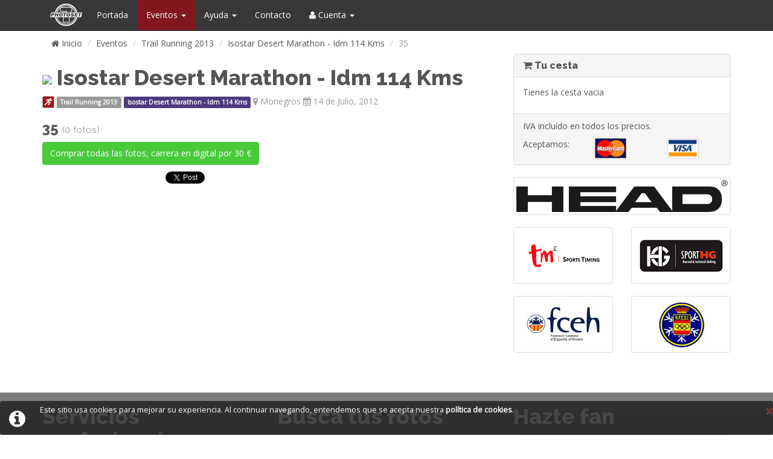

--- FILE ---
content_type: text/html; charset=utf-8
request_url: https://www.photoset.es/eventos/trail-running/isostar-desert-marathon-idm-114-kms/14401/35
body_size: 5941
content:
<!DOCTYPE html>
<html lang="es-ES">
    <head>
        <meta charset="UTF-8">
        <title>Dorsal 35 (ISOSTAR DESERT MARATHON - IDM 114 KMS) | PHOTOSET</title>

        <meta name="keywords" content="">
        <meta name="description" content="">
        <meta name="author" content="Nevaris">
        <meta name="version" content="14.11" />
        <meta name="robots" content="">
        <meta name="language" content="es-ES"> 

        <meta http-equiv="Pragma" content="no-cache">

        <!-- FAVICON -->
        <link id="page_favicon" rel="shortcut icon" href="https://www.photoset.es:443/assets/ico/favicon.ico" type="image/x-icon" />
        <!-- FAVICON END -->

        <meta name="viewport" content="width=device-width, initial-scale=1.0">

        <!-- jQuery (necessary for Bootstrap's JavaScript plugins) -->
                <script src="https://www.photoset.es:443/assets/js/jquery-2.0.3.min.js"></script>
        <!-- Include all compiled plugins (below), or include individual files as needed -->

        <meta property="og:title" content="" />
        <meta property="og:site_name" content="" />
        <meta property="og:type" content="" />
        <meta property="og:url" content="" />
        <meta property="og:locale" content="" />
        <meta property="og:description" content="" />
        <meta property="og:image" content="" />

    	<link rel="preconnect" href="https://fonts.gstatic.com">
	<link rel="preconnect" href="https://www.google-analytics.com">
	<link rel="preconnect" href="https://fonts.googleapis.com">

	<link rel="preload" href="https://www.photoset.es:443/assets/font/fontawesome-webfont.woff?v=4.0.3" as="font" type="font/woff" crossorigin>
	
    <!-- Latest compiled and minified CSS -->
    <link rel="stylesheet" href="https://www.photoset.es:443/assets/css/photoset-theme.css">


    <link rel="stylesheet" href="https://www.photoset.es:443/assets/css/cookies_policy.css">

    <link href="https://www.photoset.es:443/assets/css/blueimp-gallery.min.css" rel="stylesheet" />
    <style>
        body {
            background: url(http://img2.photoset.es/imagenes/eventos/120714_01/000_GRUPOS/MINI/120714_01_0604.jpg) fixed 0 0 repeat;
            background-position: center;
            background-size: cover;
        }
        .blueimp-gallery > .add-item-form {
            position: absolute;
            right: 15px;
            bottom: 35px;
            left: 15px;
            margin: 0;
            padding: 0;
            color: #fff;
            display: block;
        }
        .blueimp-gallery-controls > .add-item-form {

            display: none;
        }
        .blueimp-gallery > .help {
            position: absolute;
            right: 15px;
            bottom: 5px;
            left: 15px;
            margin: 0 40px;
            padding: 0;
            color: #fff;
            background-color: rgba(0, 0, 0, 0.75);
            display: none;
        }
        .blueimp-gallery-controls > .help {

            display: block;
        }

        .blueimp-gallery > .indicator{
            top: 30px;
            bottom: auto;
        }
		.caption > h4 {
			text-overflow: ellipsis;
			overflow: hidden;
			max-width: 11em;
			display: block;
			height: 2rem;
		}
    </style>


    <!-- HTML5 shim and Respond.js IE8 support of HTML5 elements and media queries -->
    <!--[if lt IE 9]>
        <script src="https://oss.maxcdn.com/libs/html5shiv/3.7.0/html5shiv.js"></script>
        <script src="https://oss.maxcdn.com/libs/respond.js/1.4.2/respond.min.js"></script>
    <![endif]-->

        <!-- ios7 web app -->
        <link rel="apple-touch-icon" href="https://www.photoset.es:443/assets/ico/apple-touch-icon.png" />
        <link rel="apple-touch-icon" sizes="57x57" href="https://www.photoset.es:443/assets/ico/apple-touch-icon-57x57.png" />
        <link rel="apple-touch-icon" sizes="72x72" href="https://www.photoset.es:443/assets/ico/apple-touch-icon-72x72.png" />
        <link rel="apple-touch-icon" sizes="76x76" href="https://www.photoset.es:443/assets/ico/apple-touch-icon-76x76.png" />
        <link rel="apple-touch-icon" sizes="114x114" href="https://www.photoset.es:443/assets/ico/apple-touch-icon-114x114.png" />
        <link rel="apple-touch-icon" sizes="120x120" href="https://www.photoset.es:443/assets/ico/apple-touch-icon-120x120.png" />
        <link rel="apple-touch-icon" sizes="144x144" href="https://www.photoset.es:443/assets/ico/apple-touch-icon-144x144.png" />
        <link rel="apple-touch-icon" sizes="152x152" href="https://www.photoset.es:443/assets/ico/apple-touch-icon-152x152.png" />

        <meta name="apple-mobile-web-app-capable" content="yes" />
        <meta name="apple-mobile-web-app-status-bar-style" content="black" />
        <!-- Make the status bar black with white text. -->
        <meta name="apple-mobile-web-app-status-bar-style" content="black">

        <!-- Customize home screen title. -->
        <meta name="apple-mobile-web-app-title" content="Photoset app">

        <!-- Disable phone number detection. -->
        <meta name="format-detection" content="telephone=no">

        <!-- Set viewport. -->
        <meta name="viewport" content="initial-scale=1">

        <!-- Prevent text size adjustment on orientation change. -->
        <style>html { -webkit-text-size-adjust: 100%; }</style>
    </head>
    <body >
    <div class="alert alert-dismissible cookies-policy fade in">
        <button type="button" class="close" data-dismiss="alert" aria-label="Close">
            <span aria-hidden="true">&times;</span>
        </button>
        <div class="col-sm-1 cookies-info">
            <span class="fa fa-info-circle"></span>
        </div>
        <div class="col-sm-11 message">
            Este sitio usa cookies para mejorar su experiencia. Al continuar navegando, entendemos que se acepta nuestra <a class="cookies-policy-link" href="#">política de cookies</a>.<br/>
        </div>
    </div>
<header>
    <!-- Fixed on top navbar -->
    <div id="navigation" class="navbar navbar-default navbar-fixed-top" role="navigation">
        <div id="nav" class="container">
            <div class="navbar-header">
                <button type="button" class="navbar-toggle" data-toggle="collapse" data-target=".navbar-collapse">
                    <span class="sr-only">Mostrar menú</span>
                    <span class="icon-bar"></span>
                    <span class="icon-bar"></span>
                    <span class="icon-bar"></span>
                </button>
                <a class="navbar-brand" href="/portada">
                    <span class="text-hide">PHOTOSET</span>
                    <img src="https://www.photoset.es:443/assets/img/logo_minify_white.png" width="60" height="40">
                </a>

            </div>
            <nav class="collapse navbar-collapse"><!-- HEADER: PRIMARY SITE NAVIGATION -->
<ul class="nav navbar-nav">    <li id="menu_home" 
        class=" single ">
        <a  
                                  href="/portada"
                                  title="Página de inicio">
            Portada          </a>    </li>    <li id="menu_cats" 
        class="active dropdown ">
        <a class="dropdown-toggle" data-toggle="dropdown" 
                                  href="/contacto"
                                  title="Listado de eventos y fotos">
            Eventos  <b class="caret"></b>        </a>        <ul class="dropdown-menu">            <li >
                <a href="                   /eventos/esqui-alpino                   ">Esquí alpino</a>
            </li>        </ul>    </li>    <li id="menu_help" 
        class=" dropdown ">
        <a class="dropdown-toggle" data-toggle="dropdown" 
                                  href="/contacto"
                                  title="">
            Ayuda  <b class="caret"></b>        </a>        <ul class="dropdown-menu">            <li >
                <a href="                   /productos                   ">Productos</a>
            </li>            <li >
                <a href="                   /cookies                   ">Política de cookies</a>
            </li>            <li >
                <a href="                   /legal                   ">Condiciones de uso</a>
            </li>            <li >
                <a href="                   /about_us                   ">Quiénes somos</a>
            </li>        </ul>    </li>    <li id="menu_contact" 
        class=" single ">
        <a  
                                  href="/contacto"
                                  title="Habla con nosotros">
            Contacto          </a>    </li>    <!-- MENU USUARIO -->

    <li class="dropdown">
        <a href="/usuario/perfil" class="dropdown-toggle" 
           data-toggle="dropdown" 
           title="Área personal">
            <i class="fa fa-user"></i> Cuenta <b class="caret"></b>
        </a>
        <ul class="dropdown-menu">
                    
            <li>
                <a href="/cesta"
                   title="Área de pedidos"><i class="fa fa-shopping-cart"></i> Cesta</a>
            </li>
                            <li>
                    <a href="/usuario/login" 
                       title="Iniciar sesión">
                        <i class="fa fa-sign-in"></i> Conectar</a>
                </li>
                    </ul>
    </li>

      
</ul>

            </nav><!--/.nav-collapse -->
        </div>
    </div>
</header><main class="container principal">
    <section id="content"><ol class="breadcrumb hidden-sm hidden-xs">
    <li><a href="/portada"><i class="fa fa-home"></i> Inicio</a></li>
    <li><a href="/eventos">Eventos</a></li>
    <li><a href="/eventos/trail-running">Trail Running 2013</a></li>
    <li><a href="/eventos/trail-running/isostar-desert-marathon-idm-114-kms">Isostar Desert Marathon - Idm 114 Kms</a></li>
    <li class="active">35</li>
</ol><!-- Modal -->
<!-- The Bootstrap Image Gallery lightbox, should be a child element of the document body -->
<div id="blueimp-gallery" class="blueimp-gallery">
    <!-- The container for the modal slides -->
    <div class="slides"></div>
    <!-- Controls for the borderless lightbox -->
    <h3 class="title"></h3>
    <a class="prev">‹</a>
    <a class="next">›</a>
    <a class="close">×</a>
    <a class="play-pause"></a>
    <p class="help">Para activar los controles pulsar sobre la imagen</p>
    <div class="add-item-form">
        <form class="row" role="form" method="POST" action="/cesta/sumar/imagen">
            <input name="image_id" id="image_id" type="hidden" value="0">
            <input name="cur_path" id="cur_path" type="hidden" value="/eventos/trail-running/isostar-desert-marathon-idm-114-kms/14401/35?pagina=1">
            <div class="form-group col-sm-6 col-md-6">
                <select id="product_id" class="form-control" name="product_id">
                                            <option value="3">Foto Digital IMPRESION 11,5mb   - 10,00&nbsp;€</option>
                    
                </select>
            </div>
            <div class="form-group col-xs-6 col-sm-3 col-md-3">
                <input id="quantity" class="form-control" type="number" name="quantity" value="1">
            </div>

            <div class="col-xs-6 col-sm-3 col-md-3">
                <button type="submit" class="btn btn-primary pull-right">Añadir al carro <i class="fa fa-shopping-cart"></i></button>
            </div>
        </form>
    </div>
    <ol class="indicator"></ol>
</div>
<div class="row">
    <!-- START LEFT-SIDE CONTACT FORM AREA -->    
    <section id="set-info" class="col-md-8 col-sm-8">
        <header>

            <h1>
                <img src="http://img2.photoset.es/imagenes/eventos/120714_01/000_GRUPOS/MINI/120714_01_0604.jpg" width="100" class="img-rounded" /> Isostar Desert Marathon - Idm 114 Kms
            </h1>
            <p class="text-muted">
                <a href="/eventos/trail-running">
                    <img src="https://photoset.es/demonio/assets/img/cats-icons/running-icon.png" width="20" /> <span class="label label-default">Trail Running 2013</span>
                </a>
                <a href="/eventos/trail-running/isostar-desert-marathon-idm-114-kms">
                    <span class="label label-info">Isostar Desert Marathon - Idm 114 Kms</span>
                </a>
                <i class="fa fa-map-marker"></i> Monegros
                <i class="fa fa-calendar"></i> 14 de Julio, 2012
            </p>
            <h3> 35 <small>(0 fotos)</small></h3>
            
                        <p>
                <a href="/cesta/sumar/producto_19/carpeta_14401" class="btn btn-success">
                    <i class="icon-shopping-cart"></i> Comprar todas las fotos, carrera en digital por 30 €
                </a>
            </p>            <div class="social-buttons">
                <iframe src="//www.facebook.com/plugins/like.php?href=http%3A%2F%2Fphotoset.es%2Fes%2Fevento.php%3Fcodigo%3D<?php echo $carrera; ?>&amp;send=false&amp;layout=button_count&amp;width=200&amp;show_faces=false&amp;action=like&amp;colorscheme=light&amp;font=verdana&amp;height=21" scrolling="no" frameborder="0" style="border:none; overflow:hidden; width:200px; height:21px;" allowTransparency="true"></iframe>

                <a href="https://twitter.com/share" class="twitter-share-button" data-via="photoset_es" data-lang="es">Twittear</a>
                <script>!function (d, s, id) {
                        var js, fjs = d.getElementsByTagName(s)[0];
                        if (!d.getElementById(id)) {
                            js = d.createElement(s);
                            js.id = id;
                            js.src = "//platform.twitter.com/widgets.js";
                            fjs.parentNode.insertBefore(js, fjs);
                        }
                    }(document, "script", "twitter-wjs");</script>
            </div>
        </header>

        <section id="images-result" class="row">        </section>
    </section>
    <!-- BEGIN RIGHT-SIDE -->

    <aside class="col-md-4 col-sm-4">
        <div  class="row">
    <section id="mini-cart" class="col-xs-12">
        <div class="panel panel-default">
            <div class="panel-heading">
                <a href="/cesta" 
                   target="_self" 
                   title="Cesta y pedidos anteriores">
                    <h4 class="panel-title"><i class="fa fa-shopping-cart"></i> Tu cesta</h4>
                </a>
            </div>

            <div id="infoCesta" class="panel-body">                        <ul class="list-unstyled"><li>Tienes la cesta vacia</li>                        </ul>            </div>
            <div class="panel-footer">
                <p>IVA incluído en todos los precios.</p>
                <div class="row">
                    <div class="col-xs-4 col-sm-12 col-lg-4">
                        <p class="visa">Aceptamos:</p>
                    </div>
                    <div class="col-xs-4 col-sm-6 col-lg-4">
                        <img class="img-responsive" src="https://www.photoset.es:443/assets/img/pago_master_card.png" width="52" height="33" title="Pago mediante MasterCard">
                    </div>
                    <div class="col-xs-4 col-sm-6 col-lg-4">
                        <img class="img-responsive" src="https://www.photoset.es:443/assets/img/pago_visa.png" width="52" height="33" title="Pago mediante Visa">
                    </div>
                </div>
            </div>
        </div>
    </section>
</div>
<div class="row">
    <section id="esponsor">
        <div class="col-md-12">
            <a href="https://www.head.com/es/sports/ski/" target="_blank" class="thumbnail">
                <img src="https://www.photoset.es:443/assets/img/sponsor/logo_head.png" class="img-responsive" title="HEAD - Material técnico">
            </a>
        </div>
        <div class="col-md-6">
            <a href="https://www.tmtiming.com/" target="_blank" class="thumbnail">
                <img src="https://www.photoset.es:443/assets/img/sponsor/tm_timing.png" class="img-responsive" title="Listas de clasificacion y resultados carreras">
            </a>

        </div>
        <div class="col-md-6">
            <a href="https://sporthg.com/" target="_blank" class="thumbnail">
                <img src="https://www.photoset.es:443/assets/img/sponsor/sport_hg.png" class="img-responsive" title="Sport HG | Thermal &amp; techical clothing">
            </a>

        </div>
        <div class="col-md-6">
            <a href="http://www.fceh.cat/" target="_blank" class="thumbnail">
                <img src="https://www.photoset.es:443/assets/img/sponsor/fceh_logo.jpg" class="img-responsive" title="Federació Catalana d'Esports d'Hivern">
            </a>

        </div>
        <div class="col-md-6">
            <a href="http://rfedi.es/" target="_blank" class="thumbnail">
                <img src="https://www.photoset.es:443/assets/img/sponsor/rfedi.png" class="img-responsive" title="Real Federación Española de Deportes de Invierno (RFEDI)">
            </a>

        </div>
        <div class="clearfix"></div>
    </section>
    </div>    </aside>
    <!-- END RIGHT-SIDE -->  
</div>    </section>
</main>

<footer>    <div id="footer">
    <div class="container">
        <a href="#top" class="scrollToTop" style="display: none;"><i class="fa fa-chevron-up"></i></a>
        <div class="row">
            <div class="col-md-4">
                <h1>Servicios profesionales</h1>
                <ul class="list-unstyled">
                    <li><a href="/eventos">Fotografía de competiciones</a></li>
                    <li><a href="/eventos">Fotografía de pistas de esquí</a></li>
                    <li><a href="/about_us">Quiénes somos</a></li>
                </ul>
            </div>
            <div class="col-md-4">
                <h1>Busca tus fotos</h1>
                <ul class="list-unstyled">
                    <li><a href="/eventos">Competiciones y eventos deportivos</a></li>
                    <li><a href="/productos">Nuestros productos fotográficos</a></li>              
                </ul>
            </div>
            <div class="col-md-4">
                                <h1>Hazte fan</h1>
				<p>
                    <a href="https://www.instagram.com/photoset_sport" 
                       class="btn btn-block btn-social btn-instagram" target="_blank"><i class="fa fa-instagram"></i>Síguenos en instagram</a>
                </p>
                <p>
                    <a href="https://www.facebook.com/pages/Photoset/149655218409926" 
                       class="btn btn-block btn-social btn-facebook" target="_blank"><i class="fa fa-facebook"></i>Síguenos en facebook</a>
                </p>
                <p>
                    <a href="https://twitter.com/Photoset_es" 
                       class="btn btn-block btn-social btn-twitter" target="_blank"><i class="fa fa-twitter"></i>@Photoset_es</a>
                </p>
            </div>
        </div>
        <hr />
        <p class="text-muted">
            Photoset.es &copy; 2009 - 2026 |  Prohibida la copia o reprodución de este sitio sin consentimiento.
        </p>
        <p class="text-muted">
            <a href="/legal" title="Condiciones de uso">Condiciones de uso</a> | 
            <a href="/cookies" title="Política de cookies">Política de cookies</a> | 

            powered by <a href="http://nevaris.es/">Nevaris</a>.
        </p>
    </div>
</div></footer>
        <!-- Latest compiled and minified JavaScript -->
                <script src="https://www.photoset.es:443/assets/js/bootstrap.min.js"></script>
<script src="https://www.photoset.es:443/assets/js/cookies_policy.js"></script>
<script type="text/javascript">
    //------------------------------------//
    //Cookies policy//
    //------------------------------------// 
    $(document).on("ready", function () {
        $('.cookies-policy').cookies_policy('cookie_compliance', '1', 365 * 24 * 60 * 60 * 1000, '0, 0, 0, 0.6', '#fff', '/cookies', 1);
    });
</script>
<script>
    //------------------------------------//
    //Scroll To Top//
    //------------------------------------// 
    //Check to see if the window is top if not then display button
    $(window).scroll(function () {
        if ($(this).scrollTop() > 150) {
            $('.scrollToTop').fadeIn();
        } else {
            $('.scrollToTop').fadeOut();
        }
    });
    $("a[href='#top']").click(function () {
        $("html, body").animate({scrollTop: 0}, "slow");
        return false;
    });
</script>

<script>
    /* google analytics scripts */
    (function (i, s, o, g, r, a, m) {
        i['GoogleAnalyticsObject'] = r;
        i[r] = i[r] || function () {
            (i[r].q = i[r].q || []).push(arguments)
        }, i[r].l = 1 * new Date();
        a = s.createElement(o),
                m = s.getElementsByTagName(o)[0];
        a.async = 1;
        a.src = g;
        m.parentNode.insertBefore(a, m)
    })(window, document, 'script', '//www.google-analytics.com/analytics.js', 'ga');

    ga('create', 'UA-7001938-2', 'photoset.es');
    ga('send', 'pageview');
</script><script src="https://www.photoset.es:443/assets/js/jquery.blueimp-gallery.min.js"></script>
<script>
                    $('#blueimp-gallery').on('slide', function (event, index, slide) {
                        var imageg_id = $('#images-result a').eq(index).data('imageid');
                        console.log(imageg_id);
                        $('#image_id').val(imageg_id);
                        console.log($('#image_id').val());
                        console.log($('#quantity').val())
                    });
</script>    </body>
</html>

--- FILE ---
content_type: text/css
request_url: https://www.photoset.es/assets/css/cookies_policy.css
body_size: 154
content:
.cookies-policy{background-color:rgba(0,0,6,0.6);color:#fff;padding:5px;display:none;font-size:.9em;position:fixed;right:0;left:0;z-index:1030;bottom:0;margin-bottom:0;border-width:1px 0 0;padding-left:0;padding-right:0}.cookies-policy .close{color:#f70d0d}.cookies-policy .close:hover.cookies-policy .close:focus{color:#f70d0d}.cookies-policy a{color:#fff;font-weight:bold}.cookies-policy a:hover{color:#efeded}.cookies-info{font-size:2.5em;width:4% !important}.message strong{text-transform:uppercase}/*# sourceMappingURL=cookies_policy.css.map */

--- FILE ---
content_type: application/javascript
request_url: https://www.photoset.es/assets/js/cookies_policy.js
body_size: 350
content:
/**
 * @author behamin
 */
(function($) {
    $.fn.extend({
        cookies_policy: function(name, value, time, backgroundColor, color, link, target) {
            backgroundColor = backgroundColor || "";
            color = color || "";
            link = link || "";
            target = target || 0;
            if (backgroundColor != "") {
                $('.cookies-policy').css('background-color', ' rgba(' + backgroundColor + ')');
            }
            if (color != "") {
                $('.cookies-policy').css('color', color);
                $('.cookies-policy a').css('color', color);
            }
            if (link != "") {
                $('.cookies-policy .cookies-policy-link').attr("href", link);
            }
            if (target == 1) {
                $('.cookies-policy .cookies-policy-link').attr("target", '_blank');
            }
            $('.cookies-policy #close').click(function() {
                $('.cookies-policy').css('display', 'none');
            });
            if (name != "") {
                var isCookie = document.cookie.indexOf(name + "=");
                if (navigator.cookieEnabled == true) {
                    if (isCookie != -1) {
                        $('.cookies-policy').css('display', 'none');
                    } else {
                        $('.cookies-policy').css('display', 'block');
                        var dateExpires = new Date();
                        dateExpires.setTime(dateExpires.getTime() + (time));
                        document.cookie = name + '=' + value + '; expires=' + dateExpires;
                    }
                } else {
                    $('.cookies-policy').css('display', 'none');
                }
            } else {
                $('.cookies-policy').css('display', 'block');
            }
        }
    }
    );
})(jQuery);


--- FILE ---
content_type: text/plain
request_url: https://www.google-analytics.com/j/collect?v=1&_v=j102&a=909386061&t=pageview&_s=1&dl=https%3A%2F%2Fwww.photoset.es%2Feventos%2Ftrail-running%2Fisostar-desert-marathon-idm-114-kms%2F14401%2F35&ul=en-us%40posix&dt=Dorsal%2035%20(ISOSTAR%20DESERT%20MARATHON%20-%20IDM%20114%20KMS)%20%7C%20PHOTOSET&sr=1280x720&vp=1280x720&_u=IEBAAAABAAAAACAAI~&jid=914254289&gjid=1085477505&cid=1951951983.1768770492&tid=UA-7001938-2&_gid=1688714145.1768770492&_r=1&_slc=1&z=1593290660
body_size: -450
content:
2,cG-T4CGD2J4WE